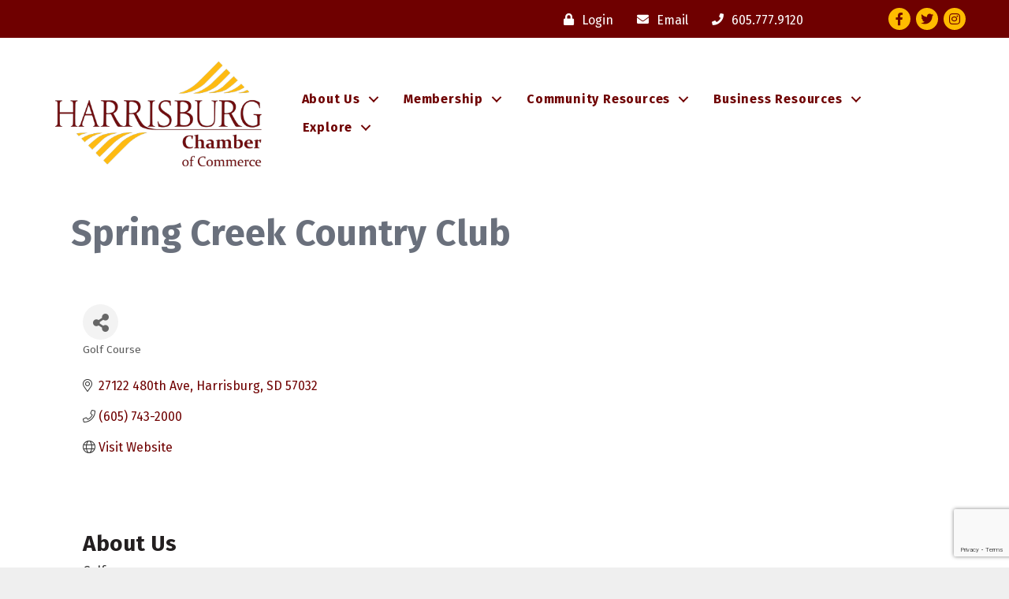

--- FILE ---
content_type: text/html; charset=utf-8
request_url: https://www.google.com/recaptcha/enterprise/anchor?ar=1&k=6LfI_T8rAAAAAMkWHrLP_GfSf3tLy9tKa839wcWa&co=aHR0cHM6Ly9idXNpbmVzcy5oYXJyaXNidXJnc2RjaGFtYmVyLmNvbTo0NDM.&hl=en&v=PoyoqOPhxBO7pBk68S4YbpHZ&size=invisible&anchor-ms=20000&execute-ms=30000&cb=cgd3xoeheam6
body_size: 48837
content:
<!DOCTYPE HTML><html dir="ltr" lang="en"><head><meta http-equiv="Content-Type" content="text/html; charset=UTF-8">
<meta http-equiv="X-UA-Compatible" content="IE=edge">
<title>reCAPTCHA</title>
<style type="text/css">
/* cyrillic-ext */
@font-face {
  font-family: 'Roboto';
  font-style: normal;
  font-weight: 400;
  font-stretch: 100%;
  src: url(//fonts.gstatic.com/s/roboto/v48/KFO7CnqEu92Fr1ME7kSn66aGLdTylUAMa3GUBHMdazTgWw.woff2) format('woff2');
  unicode-range: U+0460-052F, U+1C80-1C8A, U+20B4, U+2DE0-2DFF, U+A640-A69F, U+FE2E-FE2F;
}
/* cyrillic */
@font-face {
  font-family: 'Roboto';
  font-style: normal;
  font-weight: 400;
  font-stretch: 100%;
  src: url(//fonts.gstatic.com/s/roboto/v48/KFO7CnqEu92Fr1ME7kSn66aGLdTylUAMa3iUBHMdazTgWw.woff2) format('woff2');
  unicode-range: U+0301, U+0400-045F, U+0490-0491, U+04B0-04B1, U+2116;
}
/* greek-ext */
@font-face {
  font-family: 'Roboto';
  font-style: normal;
  font-weight: 400;
  font-stretch: 100%;
  src: url(//fonts.gstatic.com/s/roboto/v48/KFO7CnqEu92Fr1ME7kSn66aGLdTylUAMa3CUBHMdazTgWw.woff2) format('woff2');
  unicode-range: U+1F00-1FFF;
}
/* greek */
@font-face {
  font-family: 'Roboto';
  font-style: normal;
  font-weight: 400;
  font-stretch: 100%;
  src: url(//fonts.gstatic.com/s/roboto/v48/KFO7CnqEu92Fr1ME7kSn66aGLdTylUAMa3-UBHMdazTgWw.woff2) format('woff2');
  unicode-range: U+0370-0377, U+037A-037F, U+0384-038A, U+038C, U+038E-03A1, U+03A3-03FF;
}
/* math */
@font-face {
  font-family: 'Roboto';
  font-style: normal;
  font-weight: 400;
  font-stretch: 100%;
  src: url(//fonts.gstatic.com/s/roboto/v48/KFO7CnqEu92Fr1ME7kSn66aGLdTylUAMawCUBHMdazTgWw.woff2) format('woff2');
  unicode-range: U+0302-0303, U+0305, U+0307-0308, U+0310, U+0312, U+0315, U+031A, U+0326-0327, U+032C, U+032F-0330, U+0332-0333, U+0338, U+033A, U+0346, U+034D, U+0391-03A1, U+03A3-03A9, U+03B1-03C9, U+03D1, U+03D5-03D6, U+03F0-03F1, U+03F4-03F5, U+2016-2017, U+2034-2038, U+203C, U+2040, U+2043, U+2047, U+2050, U+2057, U+205F, U+2070-2071, U+2074-208E, U+2090-209C, U+20D0-20DC, U+20E1, U+20E5-20EF, U+2100-2112, U+2114-2115, U+2117-2121, U+2123-214F, U+2190, U+2192, U+2194-21AE, U+21B0-21E5, U+21F1-21F2, U+21F4-2211, U+2213-2214, U+2216-22FF, U+2308-230B, U+2310, U+2319, U+231C-2321, U+2336-237A, U+237C, U+2395, U+239B-23B7, U+23D0, U+23DC-23E1, U+2474-2475, U+25AF, U+25B3, U+25B7, U+25BD, U+25C1, U+25CA, U+25CC, U+25FB, U+266D-266F, U+27C0-27FF, U+2900-2AFF, U+2B0E-2B11, U+2B30-2B4C, U+2BFE, U+3030, U+FF5B, U+FF5D, U+1D400-1D7FF, U+1EE00-1EEFF;
}
/* symbols */
@font-face {
  font-family: 'Roboto';
  font-style: normal;
  font-weight: 400;
  font-stretch: 100%;
  src: url(//fonts.gstatic.com/s/roboto/v48/KFO7CnqEu92Fr1ME7kSn66aGLdTylUAMaxKUBHMdazTgWw.woff2) format('woff2');
  unicode-range: U+0001-000C, U+000E-001F, U+007F-009F, U+20DD-20E0, U+20E2-20E4, U+2150-218F, U+2190, U+2192, U+2194-2199, U+21AF, U+21E6-21F0, U+21F3, U+2218-2219, U+2299, U+22C4-22C6, U+2300-243F, U+2440-244A, U+2460-24FF, U+25A0-27BF, U+2800-28FF, U+2921-2922, U+2981, U+29BF, U+29EB, U+2B00-2BFF, U+4DC0-4DFF, U+FFF9-FFFB, U+10140-1018E, U+10190-1019C, U+101A0, U+101D0-101FD, U+102E0-102FB, U+10E60-10E7E, U+1D2C0-1D2D3, U+1D2E0-1D37F, U+1F000-1F0FF, U+1F100-1F1AD, U+1F1E6-1F1FF, U+1F30D-1F30F, U+1F315, U+1F31C, U+1F31E, U+1F320-1F32C, U+1F336, U+1F378, U+1F37D, U+1F382, U+1F393-1F39F, U+1F3A7-1F3A8, U+1F3AC-1F3AF, U+1F3C2, U+1F3C4-1F3C6, U+1F3CA-1F3CE, U+1F3D4-1F3E0, U+1F3ED, U+1F3F1-1F3F3, U+1F3F5-1F3F7, U+1F408, U+1F415, U+1F41F, U+1F426, U+1F43F, U+1F441-1F442, U+1F444, U+1F446-1F449, U+1F44C-1F44E, U+1F453, U+1F46A, U+1F47D, U+1F4A3, U+1F4B0, U+1F4B3, U+1F4B9, U+1F4BB, U+1F4BF, U+1F4C8-1F4CB, U+1F4D6, U+1F4DA, U+1F4DF, U+1F4E3-1F4E6, U+1F4EA-1F4ED, U+1F4F7, U+1F4F9-1F4FB, U+1F4FD-1F4FE, U+1F503, U+1F507-1F50B, U+1F50D, U+1F512-1F513, U+1F53E-1F54A, U+1F54F-1F5FA, U+1F610, U+1F650-1F67F, U+1F687, U+1F68D, U+1F691, U+1F694, U+1F698, U+1F6AD, U+1F6B2, U+1F6B9-1F6BA, U+1F6BC, U+1F6C6-1F6CF, U+1F6D3-1F6D7, U+1F6E0-1F6EA, U+1F6F0-1F6F3, U+1F6F7-1F6FC, U+1F700-1F7FF, U+1F800-1F80B, U+1F810-1F847, U+1F850-1F859, U+1F860-1F887, U+1F890-1F8AD, U+1F8B0-1F8BB, U+1F8C0-1F8C1, U+1F900-1F90B, U+1F93B, U+1F946, U+1F984, U+1F996, U+1F9E9, U+1FA00-1FA6F, U+1FA70-1FA7C, U+1FA80-1FA89, U+1FA8F-1FAC6, U+1FACE-1FADC, U+1FADF-1FAE9, U+1FAF0-1FAF8, U+1FB00-1FBFF;
}
/* vietnamese */
@font-face {
  font-family: 'Roboto';
  font-style: normal;
  font-weight: 400;
  font-stretch: 100%;
  src: url(//fonts.gstatic.com/s/roboto/v48/KFO7CnqEu92Fr1ME7kSn66aGLdTylUAMa3OUBHMdazTgWw.woff2) format('woff2');
  unicode-range: U+0102-0103, U+0110-0111, U+0128-0129, U+0168-0169, U+01A0-01A1, U+01AF-01B0, U+0300-0301, U+0303-0304, U+0308-0309, U+0323, U+0329, U+1EA0-1EF9, U+20AB;
}
/* latin-ext */
@font-face {
  font-family: 'Roboto';
  font-style: normal;
  font-weight: 400;
  font-stretch: 100%;
  src: url(//fonts.gstatic.com/s/roboto/v48/KFO7CnqEu92Fr1ME7kSn66aGLdTylUAMa3KUBHMdazTgWw.woff2) format('woff2');
  unicode-range: U+0100-02BA, U+02BD-02C5, U+02C7-02CC, U+02CE-02D7, U+02DD-02FF, U+0304, U+0308, U+0329, U+1D00-1DBF, U+1E00-1E9F, U+1EF2-1EFF, U+2020, U+20A0-20AB, U+20AD-20C0, U+2113, U+2C60-2C7F, U+A720-A7FF;
}
/* latin */
@font-face {
  font-family: 'Roboto';
  font-style: normal;
  font-weight: 400;
  font-stretch: 100%;
  src: url(//fonts.gstatic.com/s/roboto/v48/KFO7CnqEu92Fr1ME7kSn66aGLdTylUAMa3yUBHMdazQ.woff2) format('woff2');
  unicode-range: U+0000-00FF, U+0131, U+0152-0153, U+02BB-02BC, U+02C6, U+02DA, U+02DC, U+0304, U+0308, U+0329, U+2000-206F, U+20AC, U+2122, U+2191, U+2193, U+2212, U+2215, U+FEFF, U+FFFD;
}
/* cyrillic-ext */
@font-face {
  font-family: 'Roboto';
  font-style: normal;
  font-weight: 500;
  font-stretch: 100%;
  src: url(//fonts.gstatic.com/s/roboto/v48/KFO7CnqEu92Fr1ME7kSn66aGLdTylUAMa3GUBHMdazTgWw.woff2) format('woff2');
  unicode-range: U+0460-052F, U+1C80-1C8A, U+20B4, U+2DE0-2DFF, U+A640-A69F, U+FE2E-FE2F;
}
/* cyrillic */
@font-face {
  font-family: 'Roboto';
  font-style: normal;
  font-weight: 500;
  font-stretch: 100%;
  src: url(//fonts.gstatic.com/s/roboto/v48/KFO7CnqEu92Fr1ME7kSn66aGLdTylUAMa3iUBHMdazTgWw.woff2) format('woff2');
  unicode-range: U+0301, U+0400-045F, U+0490-0491, U+04B0-04B1, U+2116;
}
/* greek-ext */
@font-face {
  font-family: 'Roboto';
  font-style: normal;
  font-weight: 500;
  font-stretch: 100%;
  src: url(//fonts.gstatic.com/s/roboto/v48/KFO7CnqEu92Fr1ME7kSn66aGLdTylUAMa3CUBHMdazTgWw.woff2) format('woff2');
  unicode-range: U+1F00-1FFF;
}
/* greek */
@font-face {
  font-family: 'Roboto';
  font-style: normal;
  font-weight: 500;
  font-stretch: 100%;
  src: url(//fonts.gstatic.com/s/roboto/v48/KFO7CnqEu92Fr1ME7kSn66aGLdTylUAMa3-UBHMdazTgWw.woff2) format('woff2');
  unicode-range: U+0370-0377, U+037A-037F, U+0384-038A, U+038C, U+038E-03A1, U+03A3-03FF;
}
/* math */
@font-face {
  font-family: 'Roboto';
  font-style: normal;
  font-weight: 500;
  font-stretch: 100%;
  src: url(//fonts.gstatic.com/s/roboto/v48/KFO7CnqEu92Fr1ME7kSn66aGLdTylUAMawCUBHMdazTgWw.woff2) format('woff2');
  unicode-range: U+0302-0303, U+0305, U+0307-0308, U+0310, U+0312, U+0315, U+031A, U+0326-0327, U+032C, U+032F-0330, U+0332-0333, U+0338, U+033A, U+0346, U+034D, U+0391-03A1, U+03A3-03A9, U+03B1-03C9, U+03D1, U+03D5-03D6, U+03F0-03F1, U+03F4-03F5, U+2016-2017, U+2034-2038, U+203C, U+2040, U+2043, U+2047, U+2050, U+2057, U+205F, U+2070-2071, U+2074-208E, U+2090-209C, U+20D0-20DC, U+20E1, U+20E5-20EF, U+2100-2112, U+2114-2115, U+2117-2121, U+2123-214F, U+2190, U+2192, U+2194-21AE, U+21B0-21E5, U+21F1-21F2, U+21F4-2211, U+2213-2214, U+2216-22FF, U+2308-230B, U+2310, U+2319, U+231C-2321, U+2336-237A, U+237C, U+2395, U+239B-23B7, U+23D0, U+23DC-23E1, U+2474-2475, U+25AF, U+25B3, U+25B7, U+25BD, U+25C1, U+25CA, U+25CC, U+25FB, U+266D-266F, U+27C0-27FF, U+2900-2AFF, U+2B0E-2B11, U+2B30-2B4C, U+2BFE, U+3030, U+FF5B, U+FF5D, U+1D400-1D7FF, U+1EE00-1EEFF;
}
/* symbols */
@font-face {
  font-family: 'Roboto';
  font-style: normal;
  font-weight: 500;
  font-stretch: 100%;
  src: url(//fonts.gstatic.com/s/roboto/v48/KFO7CnqEu92Fr1ME7kSn66aGLdTylUAMaxKUBHMdazTgWw.woff2) format('woff2');
  unicode-range: U+0001-000C, U+000E-001F, U+007F-009F, U+20DD-20E0, U+20E2-20E4, U+2150-218F, U+2190, U+2192, U+2194-2199, U+21AF, U+21E6-21F0, U+21F3, U+2218-2219, U+2299, U+22C4-22C6, U+2300-243F, U+2440-244A, U+2460-24FF, U+25A0-27BF, U+2800-28FF, U+2921-2922, U+2981, U+29BF, U+29EB, U+2B00-2BFF, U+4DC0-4DFF, U+FFF9-FFFB, U+10140-1018E, U+10190-1019C, U+101A0, U+101D0-101FD, U+102E0-102FB, U+10E60-10E7E, U+1D2C0-1D2D3, U+1D2E0-1D37F, U+1F000-1F0FF, U+1F100-1F1AD, U+1F1E6-1F1FF, U+1F30D-1F30F, U+1F315, U+1F31C, U+1F31E, U+1F320-1F32C, U+1F336, U+1F378, U+1F37D, U+1F382, U+1F393-1F39F, U+1F3A7-1F3A8, U+1F3AC-1F3AF, U+1F3C2, U+1F3C4-1F3C6, U+1F3CA-1F3CE, U+1F3D4-1F3E0, U+1F3ED, U+1F3F1-1F3F3, U+1F3F5-1F3F7, U+1F408, U+1F415, U+1F41F, U+1F426, U+1F43F, U+1F441-1F442, U+1F444, U+1F446-1F449, U+1F44C-1F44E, U+1F453, U+1F46A, U+1F47D, U+1F4A3, U+1F4B0, U+1F4B3, U+1F4B9, U+1F4BB, U+1F4BF, U+1F4C8-1F4CB, U+1F4D6, U+1F4DA, U+1F4DF, U+1F4E3-1F4E6, U+1F4EA-1F4ED, U+1F4F7, U+1F4F9-1F4FB, U+1F4FD-1F4FE, U+1F503, U+1F507-1F50B, U+1F50D, U+1F512-1F513, U+1F53E-1F54A, U+1F54F-1F5FA, U+1F610, U+1F650-1F67F, U+1F687, U+1F68D, U+1F691, U+1F694, U+1F698, U+1F6AD, U+1F6B2, U+1F6B9-1F6BA, U+1F6BC, U+1F6C6-1F6CF, U+1F6D3-1F6D7, U+1F6E0-1F6EA, U+1F6F0-1F6F3, U+1F6F7-1F6FC, U+1F700-1F7FF, U+1F800-1F80B, U+1F810-1F847, U+1F850-1F859, U+1F860-1F887, U+1F890-1F8AD, U+1F8B0-1F8BB, U+1F8C0-1F8C1, U+1F900-1F90B, U+1F93B, U+1F946, U+1F984, U+1F996, U+1F9E9, U+1FA00-1FA6F, U+1FA70-1FA7C, U+1FA80-1FA89, U+1FA8F-1FAC6, U+1FACE-1FADC, U+1FADF-1FAE9, U+1FAF0-1FAF8, U+1FB00-1FBFF;
}
/* vietnamese */
@font-face {
  font-family: 'Roboto';
  font-style: normal;
  font-weight: 500;
  font-stretch: 100%;
  src: url(//fonts.gstatic.com/s/roboto/v48/KFO7CnqEu92Fr1ME7kSn66aGLdTylUAMa3OUBHMdazTgWw.woff2) format('woff2');
  unicode-range: U+0102-0103, U+0110-0111, U+0128-0129, U+0168-0169, U+01A0-01A1, U+01AF-01B0, U+0300-0301, U+0303-0304, U+0308-0309, U+0323, U+0329, U+1EA0-1EF9, U+20AB;
}
/* latin-ext */
@font-face {
  font-family: 'Roboto';
  font-style: normal;
  font-weight: 500;
  font-stretch: 100%;
  src: url(//fonts.gstatic.com/s/roboto/v48/KFO7CnqEu92Fr1ME7kSn66aGLdTylUAMa3KUBHMdazTgWw.woff2) format('woff2');
  unicode-range: U+0100-02BA, U+02BD-02C5, U+02C7-02CC, U+02CE-02D7, U+02DD-02FF, U+0304, U+0308, U+0329, U+1D00-1DBF, U+1E00-1E9F, U+1EF2-1EFF, U+2020, U+20A0-20AB, U+20AD-20C0, U+2113, U+2C60-2C7F, U+A720-A7FF;
}
/* latin */
@font-face {
  font-family: 'Roboto';
  font-style: normal;
  font-weight: 500;
  font-stretch: 100%;
  src: url(//fonts.gstatic.com/s/roboto/v48/KFO7CnqEu92Fr1ME7kSn66aGLdTylUAMa3yUBHMdazQ.woff2) format('woff2');
  unicode-range: U+0000-00FF, U+0131, U+0152-0153, U+02BB-02BC, U+02C6, U+02DA, U+02DC, U+0304, U+0308, U+0329, U+2000-206F, U+20AC, U+2122, U+2191, U+2193, U+2212, U+2215, U+FEFF, U+FFFD;
}
/* cyrillic-ext */
@font-face {
  font-family: 'Roboto';
  font-style: normal;
  font-weight: 900;
  font-stretch: 100%;
  src: url(//fonts.gstatic.com/s/roboto/v48/KFO7CnqEu92Fr1ME7kSn66aGLdTylUAMa3GUBHMdazTgWw.woff2) format('woff2');
  unicode-range: U+0460-052F, U+1C80-1C8A, U+20B4, U+2DE0-2DFF, U+A640-A69F, U+FE2E-FE2F;
}
/* cyrillic */
@font-face {
  font-family: 'Roboto';
  font-style: normal;
  font-weight: 900;
  font-stretch: 100%;
  src: url(//fonts.gstatic.com/s/roboto/v48/KFO7CnqEu92Fr1ME7kSn66aGLdTylUAMa3iUBHMdazTgWw.woff2) format('woff2');
  unicode-range: U+0301, U+0400-045F, U+0490-0491, U+04B0-04B1, U+2116;
}
/* greek-ext */
@font-face {
  font-family: 'Roboto';
  font-style: normal;
  font-weight: 900;
  font-stretch: 100%;
  src: url(//fonts.gstatic.com/s/roboto/v48/KFO7CnqEu92Fr1ME7kSn66aGLdTylUAMa3CUBHMdazTgWw.woff2) format('woff2');
  unicode-range: U+1F00-1FFF;
}
/* greek */
@font-face {
  font-family: 'Roboto';
  font-style: normal;
  font-weight: 900;
  font-stretch: 100%;
  src: url(//fonts.gstatic.com/s/roboto/v48/KFO7CnqEu92Fr1ME7kSn66aGLdTylUAMa3-UBHMdazTgWw.woff2) format('woff2');
  unicode-range: U+0370-0377, U+037A-037F, U+0384-038A, U+038C, U+038E-03A1, U+03A3-03FF;
}
/* math */
@font-face {
  font-family: 'Roboto';
  font-style: normal;
  font-weight: 900;
  font-stretch: 100%;
  src: url(//fonts.gstatic.com/s/roboto/v48/KFO7CnqEu92Fr1ME7kSn66aGLdTylUAMawCUBHMdazTgWw.woff2) format('woff2');
  unicode-range: U+0302-0303, U+0305, U+0307-0308, U+0310, U+0312, U+0315, U+031A, U+0326-0327, U+032C, U+032F-0330, U+0332-0333, U+0338, U+033A, U+0346, U+034D, U+0391-03A1, U+03A3-03A9, U+03B1-03C9, U+03D1, U+03D5-03D6, U+03F0-03F1, U+03F4-03F5, U+2016-2017, U+2034-2038, U+203C, U+2040, U+2043, U+2047, U+2050, U+2057, U+205F, U+2070-2071, U+2074-208E, U+2090-209C, U+20D0-20DC, U+20E1, U+20E5-20EF, U+2100-2112, U+2114-2115, U+2117-2121, U+2123-214F, U+2190, U+2192, U+2194-21AE, U+21B0-21E5, U+21F1-21F2, U+21F4-2211, U+2213-2214, U+2216-22FF, U+2308-230B, U+2310, U+2319, U+231C-2321, U+2336-237A, U+237C, U+2395, U+239B-23B7, U+23D0, U+23DC-23E1, U+2474-2475, U+25AF, U+25B3, U+25B7, U+25BD, U+25C1, U+25CA, U+25CC, U+25FB, U+266D-266F, U+27C0-27FF, U+2900-2AFF, U+2B0E-2B11, U+2B30-2B4C, U+2BFE, U+3030, U+FF5B, U+FF5D, U+1D400-1D7FF, U+1EE00-1EEFF;
}
/* symbols */
@font-face {
  font-family: 'Roboto';
  font-style: normal;
  font-weight: 900;
  font-stretch: 100%;
  src: url(//fonts.gstatic.com/s/roboto/v48/KFO7CnqEu92Fr1ME7kSn66aGLdTylUAMaxKUBHMdazTgWw.woff2) format('woff2');
  unicode-range: U+0001-000C, U+000E-001F, U+007F-009F, U+20DD-20E0, U+20E2-20E4, U+2150-218F, U+2190, U+2192, U+2194-2199, U+21AF, U+21E6-21F0, U+21F3, U+2218-2219, U+2299, U+22C4-22C6, U+2300-243F, U+2440-244A, U+2460-24FF, U+25A0-27BF, U+2800-28FF, U+2921-2922, U+2981, U+29BF, U+29EB, U+2B00-2BFF, U+4DC0-4DFF, U+FFF9-FFFB, U+10140-1018E, U+10190-1019C, U+101A0, U+101D0-101FD, U+102E0-102FB, U+10E60-10E7E, U+1D2C0-1D2D3, U+1D2E0-1D37F, U+1F000-1F0FF, U+1F100-1F1AD, U+1F1E6-1F1FF, U+1F30D-1F30F, U+1F315, U+1F31C, U+1F31E, U+1F320-1F32C, U+1F336, U+1F378, U+1F37D, U+1F382, U+1F393-1F39F, U+1F3A7-1F3A8, U+1F3AC-1F3AF, U+1F3C2, U+1F3C4-1F3C6, U+1F3CA-1F3CE, U+1F3D4-1F3E0, U+1F3ED, U+1F3F1-1F3F3, U+1F3F5-1F3F7, U+1F408, U+1F415, U+1F41F, U+1F426, U+1F43F, U+1F441-1F442, U+1F444, U+1F446-1F449, U+1F44C-1F44E, U+1F453, U+1F46A, U+1F47D, U+1F4A3, U+1F4B0, U+1F4B3, U+1F4B9, U+1F4BB, U+1F4BF, U+1F4C8-1F4CB, U+1F4D6, U+1F4DA, U+1F4DF, U+1F4E3-1F4E6, U+1F4EA-1F4ED, U+1F4F7, U+1F4F9-1F4FB, U+1F4FD-1F4FE, U+1F503, U+1F507-1F50B, U+1F50D, U+1F512-1F513, U+1F53E-1F54A, U+1F54F-1F5FA, U+1F610, U+1F650-1F67F, U+1F687, U+1F68D, U+1F691, U+1F694, U+1F698, U+1F6AD, U+1F6B2, U+1F6B9-1F6BA, U+1F6BC, U+1F6C6-1F6CF, U+1F6D3-1F6D7, U+1F6E0-1F6EA, U+1F6F0-1F6F3, U+1F6F7-1F6FC, U+1F700-1F7FF, U+1F800-1F80B, U+1F810-1F847, U+1F850-1F859, U+1F860-1F887, U+1F890-1F8AD, U+1F8B0-1F8BB, U+1F8C0-1F8C1, U+1F900-1F90B, U+1F93B, U+1F946, U+1F984, U+1F996, U+1F9E9, U+1FA00-1FA6F, U+1FA70-1FA7C, U+1FA80-1FA89, U+1FA8F-1FAC6, U+1FACE-1FADC, U+1FADF-1FAE9, U+1FAF0-1FAF8, U+1FB00-1FBFF;
}
/* vietnamese */
@font-face {
  font-family: 'Roboto';
  font-style: normal;
  font-weight: 900;
  font-stretch: 100%;
  src: url(//fonts.gstatic.com/s/roboto/v48/KFO7CnqEu92Fr1ME7kSn66aGLdTylUAMa3OUBHMdazTgWw.woff2) format('woff2');
  unicode-range: U+0102-0103, U+0110-0111, U+0128-0129, U+0168-0169, U+01A0-01A1, U+01AF-01B0, U+0300-0301, U+0303-0304, U+0308-0309, U+0323, U+0329, U+1EA0-1EF9, U+20AB;
}
/* latin-ext */
@font-face {
  font-family: 'Roboto';
  font-style: normal;
  font-weight: 900;
  font-stretch: 100%;
  src: url(//fonts.gstatic.com/s/roboto/v48/KFO7CnqEu92Fr1ME7kSn66aGLdTylUAMa3KUBHMdazTgWw.woff2) format('woff2');
  unicode-range: U+0100-02BA, U+02BD-02C5, U+02C7-02CC, U+02CE-02D7, U+02DD-02FF, U+0304, U+0308, U+0329, U+1D00-1DBF, U+1E00-1E9F, U+1EF2-1EFF, U+2020, U+20A0-20AB, U+20AD-20C0, U+2113, U+2C60-2C7F, U+A720-A7FF;
}
/* latin */
@font-face {
  font-family: 'Roboto';
  font-style: normal;
  font-weight: 900;
  font-stretch: 100%;
  src: url(//fonts.gstatic.com/s/roboto/v48/KFO7CnqEu92Fr1ME7kSn66aGLdTylUAMa3yUBHMdazQ.woff2) format('woff2');
  unicode-range: U+0000-00FF, U+0131, U+0152-0153, U+02BB-02BC, U+02C6, U+02DA, U+02DC, U+0304, U+0308, U+0329, U+2000-206F, U+20AC, U+2122, U+2191, U+2193, U+2212, U+2215, U+FEFF, U+FFFD;
}

</style>
<link rel="stylesheet" type="text/css" href="https://www.gstatic.com/recaptcha/releases/PoyoqOPhxBO7pBk68S4YbpHZ/styles__ltr.css">
<script nonce="Oaskp62x-Mf761pPsJVeSg" type="text/javascript">window['__recaptcha_api'] = 'https://www.google.com/recaptcha/enterprise/';</script>
<script type="text/javascript" src="https://www.gstatic.com/recaptcha/releases/PoyoqOPhxBO7pBk68S4YbpHZ/recaptcha__en.js" nonce="Oaskp62x-Mf761pPsJVeSg">
      
    </script></head>
<body><div id="rc-anchor-alert" class="rc-anchor-alert"></div>
<input type="hidden" id="recaptcha-token" value="[base64]">
<script type="text/javascript" nonce="Oaskp62x-Mf761pPsJVeSg">
      recaptcha.anchor.Main.init("[\x22ainput\x22,[\x22bgdata\x22,\x22\x22,\[base64]/[base64]/[base64]/bmV3IHJbeF0oY1swXSk6RT09Mj9uZXcgclt4XShjWzBdLGNbMV0pOkU9PTM/bmV3IHJbeF0oY1swXSxjWzFdLGNbMl0pOkU9PTQ/[base64]/[base64]/[base64]/[base64]/[base64]/[base64]/[base64]/[base64]\x22,\[base64]\\u003d\\u003d\x22,\x22NcKUUcK4JcKfwopJworCgjgFwqBPw47DlBx+wrzCvkY3wrrDol9qFsOfwpNqw6HDnmvCtl8fwp7CmcO/[base64]/[base64]/[base64]/Di8O/[base64]/DlxYHw6jCiw0vd1dDwoFGDMO9OsKDw7bCklDCk3TCu8KfRsKiGztQUBIHw4vDvcKVw6TCiV1OfA/CjDMON8OqSzd0eTPDp2jDqQskwpMUw5EHd8K1wpVFw6gywp9ITMOJa389IAfClUPCrCRtfx0pGQPDk8KCw6EDwp/DosOmw61cwpHCr8KZKAlTwpnCuU7CuGpAbMO/[base64]/wq53OmfDisK0wpfDqGDCksOXfcKPw6HDhMO1CcK5IsOcZBzDicKHGl/DscKXPsOjcGvChcOyQ8OTw5ZzG8Kzw5PCpjdMwoEMVgNNwrXDhlvDv8O/w6jDvsKBGSpww7nDnMOfwojCunXCkhd2wp5fcsOJQsO8wpLCj8KvwprCk1nCkcK9QsKYAMOVwrvDpFgZaUpdBsKAaMKoXsKkwq/CvsKOw6oMw60zw57CtRRcwrfDkWXClibDgRjDpXwDw5DCncK/YMKWw5p0LTx4w4bCkMO2cA7DmTAWwoYiw5ciNMOAYREeZ8KIaWrDlAomwrsRwqXCu8OxTcKGZcOjw7pSwqjCpsKzZ8O1cMKIEMO6PGYXw4HCp8K4Ol/Do2DDo8KdeWgCbGkrAxvCoMOuOcOCwoRLEcK7w5kcGH7CjxLCrnDCpE/[base64]/Cm8K7FlbDgljDksOywqjCuMKDfsKGw4nCoizCnMKrw493wrcSPzbDkRkVwrVTwoVgC2RIwpbCusKHNcO4eHrDlGstwq3DkMOtw7fDinhrw63DvMKoWsK9UhpxezHDmVU0QcKVwqXDkm48GldWYy/CrVrDuE8HwoIMEXDCmADDiUd3GsO4w5HCsWHDvsOAaUlsw45PRklfw4jDm8OEw6ALwqArw5ZpwpvDngQ+Z1bCoWsvQ8KCMcKFwpPDmD/CgwjCrQwxcMKDwodPJBbCuMO9wpbCqAbCmcO0w4nDv3pfKw7DozHCgsKCwqxyw6LCj39DwqPDjHMLw77DgkQ2O8KyVcKFC8K8wqp5w5zDksO0Y1nDpxnDtzDCuX/Dn2nDsl3Clj/CmcKqGMKhGMKUMsKRcmDCuUdJwojCpGIJEmMXcwTDr3/DtSzCq8K9EllRwrp0wpFGw5nDpcO5Q0AXw5LCusK4wrvDgsOPwrPDncKlZFDCh2IWI8K/wq7DhmggwptZbkvCqB5ow7nCs8KXZAzCh8KVZsOaw7/DrBYKb8O3wr/[base64]/w4sEWiMDw4fDpUVqLgfCjFYhH8KZw4Mdwq3CgwpZworDjgjDr8OywrrDoMOlw5PCk8OxwqRPX8K5AzLCtcOANcOzeMKkwpYJw5fCmlonwqbDp1lbw63DqUtYUA3DkEnCi8KpwozDjsOzwp9uDCwUw4XCvMKnaMK/w4Zcwp/CnsOew6PCt8KDEcO6w4bCvhojwpMkegMyw4IuBsOxfQ4Ow7sXw7/DrVUzw5zDmsOXCRB9QT/DsHbCj8Opw7HDjMKrwoJUXlFUw5TCowDDhcORBEdkwr7CssKNw5EnHlsQw67Dp1nCkMKQwooMbcK0XsOcwo/DoWzCrMOswoRQwow0C8Oxw5o8EMKQwovCqcKXw5DClkTCh8OBwrdkw70XwqNNdsOrw6hYwovCtTd+OWDDsMOow5gkZSAcw5rDgBnCm8Kmw5Epw7/DqT3DqwF9TXfDsn/DhUgkGWvDlHfCsMKcwrvCg8KLw4AJf8O4HcOLwpbDlDrCuw3ChTTDiEXCuUnCscOIwqBGw4hdwrdpRgbDkcOEwqfDp8O5w73CnF/CnsKtw4MWZgoowrd6w4MVQVvCr8Ozw5l3w4x8N0vDm8KlYsOgSlx7w7NmGV3CtsK7wqnDmMOgf3PCnyfCpsOfesKBfMKZw4zCmsKzJkJNwp/[base64]/DucKQwr5QHcKXe2A7wqDCgcKlCsKcYF42b8Oiw4hJUcKWf8Kjw4UhBR9HT8OVH8OKwpBEMMOZT8O1w6x4w4DDhhjDlMO0w5DCk1DDj8OzA23ChcKjHsKIIsO4wpDDrxVxIMK/w57ChsOcO8Oyw7wTw4HClEx8w6sZbcKZwq/CksO2W8OgRHvChn4cazRZTj/CoCPCicKrRgotwqDDiFhswrjDo8Kmw4bCpcK3KFXCvALDgSXDnU5qFsO3KhYhwoLCtsOWScKGKH8jFMKBwr0cwpnDg8OuUcKoa2LDsgrCh8K2c8O3D8K/woEPw7LCuiMkbMK/w4c7wqVUwqRxw50Pw7QwwpvDhcKJX2zCllMjFgfCogvDgz00Rj89woMxw7PDn8OmwqMMV8KzMFFtPsOJNMKGVMK7wo8zwrx/fMO1BW1vw4LCl8Olw5vDki5IR03CvgM9CsODa0/[base64]/wozCs8KdFj4wwpDDlj92fXLChMKyD8KmI8KuwrxzHMK7PcOPwroLKg1aHx0hwovDrHvCoH0MF8O3SW/[base64]/Dv8O0w6PDu2ttwprDv8OfAlZEwqzClsKveMKJwqBXWU5Zw5MOwo7DkWkqw5XCmCF1ejvDqQ/CvibDncKpDMOpw50cJjzClz/DjwLCoDnDhV0iwpBrw71Nw6XCkRvDiBfDqcO/WVjCp1nDmsK8KcKjEiVcSGbDq2dtwqnCnMK2wrnClsOOw6TCtiHCuErCkXbDgz3Cl8KVUcKSwo4gwpFndlIrwqDClGl9w40EP3I4w6dEA8K6MgvCkF5TwrspZ8K/[base64]/[base64]/ClEh+w77Ch8Kxw5VnGTIsEMOpFnTDqsOkwrrDiCJwRMOLTTnDn3Nfwr/CrMKadTvDgVtzw7fCvyPCsQFMIGfCsjYjMQ0vKMKRwq/[base64]/LkJ2w7LCusKww5Z1wrTDs8KoaTvDuMKJNlrCn2MCw7ouesKlJkNkw4R9wo4YwqrCrjnCp1B7w77Dg8KLw54ZYsKaw47DkMODwrXCpFLCvSoKSzfClsK7fgsOw6ZdwrcEwq7Dgk0ZZcK1E3xCbGPCjcKmwpbDmF1Rwo0OJUhyCCY8w6tONhoAw5puw4o/fwRhwrXDn8Kjw7DCtsOHwoVxNcOXwp/CgMKFFiTDth3CqMONAsOsWMOJw6/DrcKIUB5RTnnClkgCNMO9M8KySWQDQkpNwrxcwp7DlMKeWRlsF8K1wrrDrsO8BMOCw4HDjMKDEm7DmGdZwpUBIwkxw54vw6PCvMK4KcOgeh8FU8OBwo4UbXZXe17CksO2wosMwpTCkSfDgRYrUndnwqVFwq/DtMOdwqozwpHDrQ/CoMOgdMOZw5/[base64]/DmAfCh8Odwpd4w4DDm3PDiD4Xw7J1NcK6V8K1fFDDpsKCwpgLOcKldQ9hfMOFw4l3w5nCqAfDnsO+w655GRQSwpwzRGxQw4dofMO5fkjDgcKxSV3CkMKPJsKIPRXCmDfCpcOiw53CksKUAyhDw41ewqVOI1sAHsOhDcOOwoPDgcO+OW/[base64]/Dk8OVYsKPHFrDtMK3TMOuQ8KMw4PDhMKXBBF7KcOXw47CjH7CinQPwpwwb8OmwoLCtsOlDg0DK8O+w6fDtiwjUsKywrrCqFPDqsOBw5t/YGMfwr7Dk2nCl8OMw7wEwrPDu8K9wpHDr0ZfdEnCncKNG8KhwpbCtsKEwoQ4w4zCo8KBMW/DlcKmRR7Cv8K9LzPCoS/CqMO0WQ7CkRfDgsOfw4NaM8OHbMKNM8KGBQfDsMO2dcOmB8KwX8OkwrXDm8KIBR5xw6fDjMKZGXjDtcOjOcKSfsOtwpRZw5hnfcKIw6XDk8OCWMKpNTPClmnCuMONwoVVwopyw70vwpzCh1/DrXLCkDPCqSzDrMOrUcOawpnCr8K1wrvDsMKAwq3DmG41dsO9aUDDmDgbw6DDrltvw7NOF3bCn0jCr3DCi8OTJ8OZC8OcAMKgawF/H3Muwr9NO8K1w57Cj3sAw5s+w4zDssOWRsKFw5Zvw53Dtj/[base64]/DtsKow69ZMFbDnzhtTxlVUB05FcOgwrjCm8OsSsOBZ2EfMG/Co8ODe8ORMcOfwpwDB8KvwrJFQ8O9wqk2Cl1SbHYDUV86S8KgKFbCqxzCljoJwqZxwprCicO/Omcfw7t0bcKXwo7CrcODw6TDkcOpw7fDj8O+C8OzwqIVwoLCqUTDjsK3bcOYAMOiUR/DkUR/[base64]/ClsOqw6Afw6/DiVFhEDt7wq7Dgk3CrSZ6PEgjDcOMcMKeb2nDi8OgPGklYh/[base64]/wr17YDTCmH/DuS/[base64]/SlUUwow7d8KELEgswpnCl1gMEhvCusONfcOVwpAcw6/DnMK3KMOtw6DDhcOJPx/Dp8ORPcOmw7jCrUEXwrFpw7LDvsOuOwlWw5jCviM0w5HCnUjCrmw8FkDCoMKPw5DCkAhUwpLDtsKLLG9pw4fDhwwbwpnCkVQYw7/Ct8KSQcOEw5Jqw7kyR8O5HEvDqsK/RcOfOR/Dp0AVP2xVZw3DkEdGW1TCs8ONXXAvw7B5wpUzAmkeFMOJwo7ChkrDgsKiTj7DvMO1CllLwo0Twog3SMOtXsKiwqwDwrzDqsK+w5w/w7tBwp8/RirDhzbDpcKRGm4qwqPCkArDn8KbwoI6c8O8w4rCjiIgcsOFCW/ChMOnVsO4w4Ysw5Vnw6FJwp4hAcO5HHw9wpY3w6HCuMOTF3xpw7XDozVcE8Kuw53CgsO2w5gtZVLCrMKRSMOOPTrCkivDlmfCtMKSCS/[base64]/Co8OWwpzDmjPCv23ClMOmwoDDlMKoacOhwr4yAVgEU0PCo3LCmW5yw6PDpMKRWycePMOgwo7DvG3DqTVwwpzDqmlhXsKaGnPDh33DjcKvN8OleAfDj8K8KsK/FcO/woPDsSQvWhvDq1lqwpBvwofCsMKvZsKfSsKLH8OKwq/Dj8O1wpYlw6UXw6jDjFbCvyATdmVtw6krw7nCsA0lZmIqTwRkwq89dHtVBMO1wqbCqxvCug8jLMOkw4xaw5gJwqfDu8OtwqAcNW7Dj8K1FV7CiEELwrZ1wq/CgcO7UMK/w7NSwqfCrl19X8Ozw5rDrl3DpDLDm8K2w5hlwoxoC3FMwqjDqMK7w57Crxx3w7LDgcK+woF/dEZDwovDpyjCniJmw6bDlRnDsjpFw6nDugDCjFESw4/Cpy3Dv8OQMcOvdsKrwqfCqDfCpMOOAMO2EHZBwpjDmkLCocKSwpPDtsKCX8ONwqPCpVVqEsK7w6XDsMKaF8O1w5fCrsOJMcKtwrVww7B4MWsJA8KKHsOowrBdwroQwphNdHB/DmLDoSHDk8K3wqQrw64rwq7Conx5DE/[base64]/ClMKnwpZxw7/[base64]/[base64]/DiHrDgsKzInM2UlMqw6sXP3Ziw5MOIcOvGl5bVjDCrcK7w6LDhsKcwo5Ew41Qwq1Vfm7Di1nDtMKpVCFtwqoMWMOgWsK4wrA1QMK7wolqw7NiAksYwqstw50WWMOHI0HCszHDiA1Lw73DjsKEwpzCgsKvwpLDuS/Cjk7DicKoW8KVw77CuMKCK8Kww7XCslJ7wq8ODMKPw5U+wqJswo/CocKQMMKxwrc7wr8tfQHCtsOfwqPDljogwp7DisK1FsO0wo89wonDuizDs8Kzw7/CscKVNi/Clw3DvsOCw45gwoXDh8Knwp5uw54LAmbCukzCk0DDoMOrOsKtw493OxTDjsOtwpJOPDfDtsKEw4PDsCrCgMOrw7TDqcOxUmpaeMKUKQ7Cl8Oiw5o+N8K5w75FwqwAw5bDqsOGHUfCkcKdago3XMKHw4BsZk9BH0DChX3CgHIWwqZXwrp/PRpCVMOzwqZQLwHCtxPDk1Yaw6NqfQvDjsKzOU7DusKZbXTDrMKhwolTUEcORkE8DwbCqsOSw4zCgFnCisKOQMOvwrIawqp1dsOdw5pqw4/CtcKHBcKcw6V9wrAcacKrY8Ohw74AFsKGD8OuwohJwpkoV2tGfFU4W8KlwqHDsH/CgFIwUmXDlMKnwrrDt8OxwrzDt8OIL2cBw6QgIcO8PkLDn8Kzw6pgw6fCkcOEIMOOwrPCqlRPwqPCkcO+w79kBxRnwqTDv8K9YzxhG1rDjcONwozDlAV/MsKTw6DDjMOOwo3ChsKpGT3Ds1rDkMOcN8Oyw7o/ckolTz7DpURnwrLDlG9NT8OjwojCtMOxXj88wogNwqnDgAnDhUE8wpcwYMOIMRF5w6zDqVDClRZjfGLChkhQVMKyHsOywrDDv1c5wol2TcOlw5fDgcKTL8Kuw7zDtsO8w7BZw50PUsOuwo/DgsKaXSlkYMOzQMONPsK5wppoQ21Pwqdhw4wMIHsxDyrCqV1vNMOYcio0IGYpw5YEPcKcw4DCkcOLDxkJwox/JMK7P8KAwr8/NEzCn2kvYMK7YBbDlMORF8OvwpF8JMKmw6HDoz1aw58uw6N8QMKlESrDmcOvN8KiwofDs8OiwroYeGXClHXDmGgtwoQIwqHCksKMaHjDocOHGUzDksO3TsKjRw/CuytBwoBowp7CojwuNMKSHhgswpcpMcKBwrXDoljCiE7DkBjCisOqwrXDqcKGH8O5QEJGw7B8ewhHbcOkfHfCrcKeBMKPw7IDFQXDrj5hZ3rDgMKAw4ooT8K7ZwR7w4gawrIiwq9Iw7zCvVHDv8O/eiM6UsKDSsOmWcOAbnFZwr7DlF8Bw4olQCHCucOcwpYIc3B3w5gGwoLCusKoPcOXASEodUzCnMKcQMOGbMOGLUEFGX3CscK1VcKyw4HDkTPCiExee3/DlRMQaWIRwpLDiyXDozfDlXfCvMK5wpvDusOiNcO+A8OYw5VyY1IdXsKIwo/DvMKvFcK5cFRqA8O5w41rw4rCtlp8wojDl8OUwpopw6h4w4nCuHXDm3jDsh/CiMKzR8KYdE5OwpfDuCbDsw91U2/CjD7CicOxwqTDscOzX2cmwqzCg8KsK2/CuMOnw7t7w6BMd8KBF8OPdMK0wqB4ecOWw4osw5HDrk13JhJ2UsK8wp5JbcOSASJ/Lnh+D8KNVcKkw7Ivw587w5BwX8K4a8OTKcOcCEfDojcaw7t4w5XDq8KgExRVcMK6wq4yMHbDqWnClHjDuyNbDS7Cs3g6ZMK/EcKBaHnCv8OowqTCskbDk8Osw5cgWhRQw5tcw7DCuChpw4XDn34heDrDsMKrIiVIw7RwwpUew6nCriJ8wqTDkMKIKS4QBih6w5YfwovDkR01RcOcTzo1w4HCp8OLGcO7Z2fCo8O/V8KKwrHDhMOvPBVmU3sXw6TCoTdXwqTCjcO0woLCv8OpBy7DvC11elJDw4vDmcKfcDE5wpzCtMKXeEQcY8KdEj9cw58twqlLE8Oqw4NywpjCvEPCmsO1EcKTEEQQXVk3V8Otw60vRMOkwqEywrQqeEM2wrnDs1dswr/DhWDCrMK1M8KGwrdpTsKEIsO5BcKiwrDDlShpwrfCh8KswocPw6LCisOTw7DDt3bCt8OVw5JrHxjDgsO5bThZUsKfwp5/wqQvBxZ7wpY5w61MDhrDqlA9NMOOSMKoQ8K3w5w8w5wowr3DukpOHmfDnVEyw75TCHtLKMKLwrXDiS0SPFzCmnDCvcOQF8Opw6fDlMOUUDgNNR1QNTvDqXDCr3XDoQYTw7tsw4h+wp9FURodKcKucjhww6tdPgXCp8KQAUPCgsOLeMK1RcO/wrzDocKmw5E2w4gQwrkKU8KxesO/w6XCs8OOw6MCWsKow65xw6bCo8OIOsOAwoNgwo1UVCpkKBEpwqXDtsKyX8K3w4kuwqTDg8KcRcOGw5XCiWbCoCfDphFnwqQAGcOEw7zDkMK0w4PDkDzDuTUvAsO0ehtZw5LDlMKxZcOiw4l5w6A1wpHDvFDDmMOyUcO/bUFgwohDw7g3Tm0ywplgwrzCvig2w496YsOKwrvDo8OJwoo7OMOxElNtw5x2UcO+w4HClDLDqjMfLyVawr4pwpfDm8Kjw5PDi8OPw6LDjcKvWMOywqDDnBgFMMKwQsKkwrVcw7nDrMOuXnDDq8KrFDfCqMOpdMOKDmR5w4jCjCbDhEvDm8Kfw5/DicKhbFJnI8Oyw4xPa3UnwqrDhzoTb8K7wpHCvsKvRhbDu2s+ZTPCoxHDusKowo/CrDPCs8KBw7PDrFzCoGHDn2M2HMOsMk8WJ2/DtBdUKHgtwp/CmcOAU0c1amTCt8OGwo10IyQQBQHCuMObw57Dm8KxworDsw7DmsKUw6/CrXpAwrDDgcOIwpPCiMKkcHHCnMKRwrlhw7ljwonDm8Ogw4dmw6dqFwBICcO3LB7DtDjCpMKfVMOAF8KQw5bCnsOIfcOzw4h4JcKpSB3CiAkNw6AcbMO4YMKiTFk5wrZSIcOwEXfDvsKECQjCg8KyD8O+dl3CgltpOy/CnTzChHxGNMO2Yzp9w7vCilbCgcO1wo5fw6drwpzCmcOcw6RGM2DDiMOTw7LCkmLDi8KwZsKaw7XDlBrCs0jDisOfw6TDvSN/FMKlKC7CjhvDqMOsw5nCvRojcHbCiEfDnsOMJMKUw5rDngrCrCnCmCtNw7LCqMKzckLCmiImQRDDncO7eMO3F1/DjxTDuMKmbcKANsObw67DsHd4w4zDlcOqCjkgw47DnFbDtnJawrpHwrbDmlZ+IBrCpTjCgF4qAVTDriXDon/Cty/DlisJCgZBcFfDmAAKO2M2w5tuQ8OdVnUFXE/DmU1/wpt3BsOwf8OyTytHT8KYw4PCi3xkXsKvfsOtb8Okw4cxw41Fw5bCsSVZwolEwpPDun/CrMOXDn3CpRhBw7fCosOdw7prw5B+w49COsKlwrNrw5XDkW3Du0E3fzNcwpjCrcKmTMOaY8ObSMO9w7TCi1rCq1TCnMKuJEY4X0jDmG5xOMKmFh5WIsKiN8KvZmkkHhUoesKXw5gkw69Yw6XDu8KyHsObwrszw4XDhWVgw6NMf8K9wq5/Rzo9w4kiWMO6w55/EMKSw7/Dn8OPw6QNwoM3woQrYW5HPcO9wqtgBMK9wpHDusKfw550CMKaLTEjwow7TsKZw7bDvy8vw43Dl2MXw505wpXDt8O2wpDCq8Kvw6PDrFVgwpvCkBh2d3/Dh8O3w7w+Nx5/CWjDlhjCtnFXwrBWwoDDkmMDwpLCgjPDmEfDlcKnairCplXDoQ5mKzTCrMKxaF9Kw6TDj1PDhAjDmVBow5rDtsOUwoTDtglTw5oATMOQL8OFw4/CpMOtecOia8OHwpDCrsKVLsOlLcOgXMOuwonCpMKTw5wQwq/Cpzgbw4I4wrkGw4oowojDpjzDkgbDkMOgw6/CnUU3wo7Cu8O1ZGE8woDDtWPDlCHDs0rCr2VowqBVw4Ylw65yNxp7Rnp4ccKtJsO/wotVwp7CtX9+CDQhw5vClMOxNMOBfREFwqjCrMKCw5zDmcO7wrQpw6HCjsOiJsK8w4PDtsOucRcJw4XCiU7DgjzCoFfCsDTCtXnCqSMdeUlDwoxLwrLDkEp5wq/DuMKrwoPDu8OYw6QEwpoMR8O8wrZldFYFw7shI8OtwpE/w54ODyMRw4wjJi7CtsOpJz1two7DsArDnsKPwpLCqsKfwqPDi8OkNcKEQ8KLwp1+MhVnDSPCt8K1bcOUZ8KHNMKpw7XDtiTCgwPDoHhdcHZUHcKqeCrCrCrDpFjDncO9BcOnMsO/[base64]/CrzzCpH8ObFkQXMOpw7xNEMONw6/CqcKlw6khQzJJwqHDoQbCtsK9ZnlpHEfCgC/[base64]/Co0nDl0jChgPDtcKcw4Frw6XDr8KKSR3CoHbDlAJHDVrDh8ORwq/CpcO1F8KFw7wYwpnDhGAmw7vCpXV/T8KUw6DCisKDMsKiwrAIwprDuMOBTsK1wqPCggLDhMO0P2IdAylCwpnCsEXCjMK+wo19w4LCkMKBwovCuMK2w5IkHTxvwqwGwq97IwkJT8KABnrCvxF9esOcwoIXw4ZZwqvCmwPDtMKaHl/Cm8Knw6R7wrUUIsKrwqzCu3kuLsKOwqZtVFXCkhNew4fDsR7DtMKlBMOUEsOfAcKdw6AewrLDpsOeNsOwwpzCucOSVWYswoMmwqDCmcOcSsO3wq5owprDgsORwoYjQHzCq8KEZMORNcO+dj9Ow7h2K18QwpzDosKPwrhNR8KgOcO0JMKdwr7DpinCiD1lw7/[base64]/[base64]/IsOrwoJJw5/CksKmJj5/JMKAJcO+JcK+BgMnOMKlw6LCkgnDmcOiwqhmNcKUE2UZQMOgwpPCmsONbMOyw5weFcOuw70DenzDkE3DiMOdwq5EasKXw4QYOgFZwqIfDcOVG8Ozw6ESYsK4OAIOwpHCq8OYwrpuw6zDvMK6HWjCvm/CqDYMJMKMw7x3wqPCsHUQZ3stG3QmwqUkN0d0D8OTJEsyDHzClMKfBMKgwrrDqsOyw6TDkR0iG8KUwr7DgRFiF8KEw4FANX7ClxpQalxww5nDtMOqw5nDh2LCqh5LOsOFbngEw5/Dtl4+woTDgjLClmBWw43CpgEDIQHCplMzw7rCl2/ClcKnwpU7V8KUwpdnCCTDpSTDvEFYcsKCw74YZsOaKT0XNCFYDCDCgnVCG8O2EMOswqAMKm8zwrM7w5LCnnhaA8OjcMKkdwfDozVsf8ORw4nCkcO/PMOOw6dJw57Dtj86AlcoPcOPJVDCk8K+w5MZF8Olwr0+JCU6wprDkcOGwr/Dv8KqO8KDw6QZd8KowqLDqhbCgMKcMcKYw4Axw4nDhTg/KzvDk8K4GUl0L8KQDCFvJx/DoQvDhcO/w53DtygcISEVbiPDlMOpHMK3XBgewr0qIMOlw5lgEMOkM8OiwrZaAWVZwoPDn8KGamnDs8Kgw79dw6bDncK7w4DDk0fDssOvwoNOHMOjQRjCncOIw4TDqz5lGsKNw7RGwp/DrzkOw43CocKPw6LDmsKlw61Ew5rCssOowqpAJBdgIkVjbyXCixlSG3ciWigowpx3w4ZYVsO1w4URFhXDkMO6GcKQwocew40Pw5jCv8KdNSlRCGLDk1Y2wqbDkkYtw7nDmsOdYMKuKxnDqcOUfgPDumsoXUXDicKZw70UaMOtwp0mw61ww698w4zDvsK/R8OawqQnw5EqSsOgB8Kxw6HDhsKHI2sQw7TCmncdXld4HcO0QWJ9wrPDnAXDgl5ME8KHYsKPfT3ChErDlcOqw6zCgsOvwr4rIl7CtwJ5woY4ZxERWcKDZENOB13CjzV2aWdgYkZzRmgMHz3DlSJWecOyw4BEw4/CgMOxCMOMw58ew6dceknCiMODwrdSGxPCnBRnwpfDgcOcCsOIwqZeJsKtwonDlMOCw6HDuxXCusKaw654MxfDvMOJN8OHAcKcPhNjOEBXB2/DucKUw6vClk3Ct8O2w6YwasONw5UbDMKtTcKbbcO9fQ/DkzzDl8OvDU/[base64]/CugXCj2PDimXDicO4NArDnCEsw7/DshTCosOXGHZyw5bCocOtwrgkw65UFXRvUQpwLcKxw6JAw64Qw4XDvDZIw48Gw644woUdwpbCucKGDcOPK19HBsO2wptfK8O3w53DmcKHwocCK8OBw4dhL0NQfMOBbEvCgsOowrUvw7h7w4XDv8OLJMKOYnnDrcO+wpAAMsOiRQpDG8OXai8XeGtJbMK/QlTCgh3ChyMoKQXCkDMDwq14wotzw4vCsMK3wozCr8KPSMKhHVXDnVDDtDkKKcKBaMK/V2tOwrHDgCReIMKLw59dwpoQwqN7w6kIw7/Dj8OhRMKPX8KhdGhCw7d/w6lowqfDgGQ+REXDvFQ6YUh/wqJ/OABzwrt6bTrDvcOYP1khExdtw4/Cg0xgRMKMw5NQw7LDq8O6PyJJw6nCixxVw4VlRUTDihF0DsO5wotZw6DCicOcCMOiOAvDnF5Awp/Cs8KDaX9dw77Ci2sPwpTCk0TCtcKhwo4MecK5wqBcWcKyLAjDjRZPwocSw4oWwqHCqQnDnMKsA3DDhjTDtAvDljXDnm1awr4wRFjCvmTCin8nE8Khw5jDncKACwjDhEt5w5XDksKjwo9ZMjbDkMKNQcKoDMOEwqhDMDjCsMKhQAHDu8K3J2hACMORw5bCnx/DisKnw7vCogvCtkE4w7fDkMK2dsK6w7vDvsK5w7TCtVzDrwcjPMOQNUjCiWzDtV4EIMKzKzYPw5NtDyhVKsKGwpLCkcOjIsK8w6/DkAcqwpQGw7/[base64]/[base64]/CW/CnCpTwozCm1jCpsOTLnvDi1Jqwo4mKRrClsKdw7Bzw7/[base64]/CmsKhecKTw4fDkMOpw5sYwpBUw5XCiWkow5ZQw6tMZsKTwpbDqcO/EMKSw47CjxvCkcKHwpTCisKXUGjDqcOtwoMZw75kwrUmw5Q3w6HDqHHCt8KXw4TDjMKzw4DCgsObw6stw7rDuRnChi0owoPCtHLCmcOqPlxYegjCo0XDv0FRAVlSwp/CnsKrw7vDp8KBC8OBA2QXw5l/[base64]/[base64]/U8OAw7RHw6c8MAjCkELCr8O8QMKhdwFawq0yf8KdcAfCuy4nH8OlPcOwVcOSasOMw5HCqcOnw4/[base64]/Dg1MWwpdtwq8Ow6tVw6fCvyrCuHDDhzBRw6sNw6U7w5XChMK7woXCnsOyOHPDv8K0ZTQDw4Z7wrNJwrVmw4klNF9bw67CiMOhw6DCj8OOw51nKWopwp5MXg/Cv8O7w7LCm8Kmwr0dw68IXGZGVXR4IWAKw5kRwqbDmsK+wojDuhvDnMKWw4jDs0BOwo1Gw4h2w5bDtiTDuMKJw6XCp8K0w6zCpSACQ8K/TcKAw55MJsK6wrvDlsKTO8OYVsOMw7vCuyQvw48PwqLDgcKFBsKyEHvCocKGwol1w4vCh8Obw7XDh0MUw5/Dv8OSw7UrwobCtlFwwo5eDcOnwqfDlcKHFyHDvsKqwq9XRMOrIMOSw4LDg1fDhD0DwojDkXZaw7h4FMKNw7sbCsKpZsOuK3JDwppDSMOLb8KJNMKqfMKGcMKCRQtBwqNRwp/[base64]/DsiZkRcKgw6LCjMOswrTCnS5pIBvCvW7Ck8K5w5rDjzjDsi7CjsKATSPDomjDtXDDiyXDqG7CpsKfwrw6ZsKmWVnCrnMmXQXDmMKbw7Evw6s2Z8Ouwpxbwp/CvMOGw4c8wrfDkMOfw4rCnU7Dpj8UwojDmSvCvCEdEVlja3MgwoomYcOywqVRw4g2woPCqyfCt2xuEghxw7PCk8OVIx0pwoTDosKOw6/CnMOYZRjCssKaVmHCixjDv2DDjcOOw7bCiC1Qwqpifk5dP8K0fFvDtwF7RkDDksOPwq/DiMK5ICPDjsOiwpcbY8KhwqXDoMOsw7TDs8K/b8O8wpdPwrMdwqPCscKvwr/DvMKOwq7Dl8KPwpPDgUliXxDCqMKLX8K1fhRLwpBiw6LDh8Ktw4bDoQrCsMKlwobDsQ9EAV0vCw/CnVHDnsKFw4hcwpVCPcKpwqHCscOmw6kaw793w6QSwoNQwoJcVsOnCsKLUMOjecOEwoQ9CsOmDcONwp3DrnbDjMOQKnLCosOiwoRPwr1MZ096dyHDq2VtwqfDv8OvVn82wq/CsHHDrwZXUcOWRE1PSgMyDcKsdRhsHcObDsOfB1rDr8OdNFrCjcK9w4ljVWzDoMK7wq7ChRLDi3/DpCtJw4PCqcO3NMKfb8O/TEPDpsKMQsKNwpXDgQzDvAIZwrfCqMKVwpjCkzLDiS/DoMOyLcKaBUZOHMKrw6vDssODwpM3w6DDicOEVMO/[base64]/[base64]/Cik3ChRjCrhTCiXVpasKgasO+w5BaLw4zQ8KJwozCkSYQUsKzw79sOsK3LcO+wqAGwpUYwoAAw6rDuEzCo8OdZsKHE8O3AXvDusKxwolyDGrDhC5sw5Fsw6LDlGlbw459QEdqW0fCrwwdAMKrBMOgw614Z8K/w7jCgsOowr4xeSLCo8KcwpDDvcKbRMKoKSVMEmMNwoQHw5Uvw4Qsw7bChELCksK/w4VxwrBEJcKOBhPCumpLwqTCo8KnwpXCsi3CngU/[base64]/CrMKUwqPDujwtd8K1wrPDjAo/[base64]/w71rw4VRw5kHPAM8YELCkwzCicKuLjQew7TCn8OvwqnChj4Ew48Rwq/[base64]/CpUMpw5gFFyzDvMKiwoTDj8KSwrjDkxBPw4nCjsOOQsOsw7BEw7YTJsK6wpJbKcKpwp7DhWzCi8Kew6/Cj1IWZcKBw5tsIyjCg8KjEETDlcOjQFpyUSfDiF3CkXxrw7slUsKJV8Ojw7bClsKiCnrDusOJw5DCnMK8w4Muw4ladMKTwp/Cm8KAwprDtUvCoMKjHAJ3EHDDnMOgwqV8Bjs2wobDu19WdsKvw6gba8KEGUHCgj/Ck0bDh04POW7DocOtw6EWPsO8ChXCr8KkNnRQwozCp8OcwqPDgn3Dp1JQw40Ke8KkHMOufDsMwq/CqATDocOlJz/[base64]/w7MGPsO2dA1fw7BOYMKzw6ZAwoI1wp7DucKuwq/CjzbDi8Kqa8KYEnkmKGwiGcOHfcOOwolCw4rDl8OVw6PCncOOwovDhipQATA4H3ZdIic6woXCssKGDMOweD7Cv2PDk8OYwqvCozzDlsKZwrRdUjPDlwliwq9fPcO5w70mw69mL2/DtcOaDMOCwoFDemgyw4jCpsORRQDCgMOfw7TDgkzCu8KDBmdIwopJw4IUTMOhwoRgYA7Crgl4w7khRMKkdW/DoS7CpCvCh2lEBMKSC8KNa8K2BcOUdsO8w6gMPG1bOyTCgMKuZi3DjsKRw5nDoSPCkMOkw6chfCjDhFXCkQBWwp4iZMKqQ8Kqwr9kc2kcTMOVw6N+IsKASBzDhXrDkjolSxtgecK2wo1/ecK5wqsNw6hyw4XCmw5/wq5dBRbDg8OXLcO1JD7CoghHPBXCqEPCmMK/V8O9F2UvQ2rDk8OdwqHDlz7Clxw5wonCvQHCtsOOw6PDvcKHS8OEw7jDicO5VRwVYsK7woPDt2tKw5nDmlLDhcKbInDDq3N9ClEyw5nDqGbCsMKnw4PDtmRHw5I+w41Mw7QeXH/CkznDr8KkwpzDs8K3fcO5H2JYSA7DqMKrDgnDhV0hwq/CjlYXw5ASGFk7aCtWwpzCicKEJxJ4wpfCjF8Zw7spwqXCo8O+Uz3Dl8KGwr3CjjTDkhpDw7TCmMKdLMKhwrbCjMOYw7J+wpJ2C8KcD8KMF8OFwobCg8KPwqbDhG/DoQnCr8OGEcOlwq3Co8KjXcK/wodhcGHCu07CnTZfwrfCk0xZwrbDosKUIsO0f8KQFAHDhzfCtcOrBMKIwoltw5TDtMKdwojDnUgvBsOgU3nCnWzCuWbCqFLDt1ktwqE3McKTw7zCmsKqwrhNO1DCtWluDXTDs8K5RcKGcBlQw7UxAMOXLsOsw4nCm8KsDx3CksK6wojDqRlQwr/CvsOGI8ODVMOyJhXCgsOIQMOhXBsFw5swwrTCqMO7LcKcI8ODwoXCkTbCilcIw5bDgwPCsQFkwpTCuiwmw6BIfHgbw6Ytw457J3HDojnCucKhw6zClSHCnsK1M8OnJmhzQ8KPD8KDwr7Du1fDmMOKY8KebjrCgcKmw57Cs8KVIE7Cl8OCcMK7woVuwpDCrMOrwr/CqcOEZBjCglrCq8KJw7EawqTClcKhJ2wuDnF7w6nCrVdgcy/[base64]/CtsKiZXguasObFcO5wosew7VTfMOefzUawqLCqMKjEwrDtMKea8OuwrYMw6M8eAZowojCrCbCphtuw699w4MVE8OcwpJheS/ClsK5Y1Exw5vDk8K4w53DlMOdw7DDtVDDhRHCv1LDv1zDjMKoUnXCrXUpBcKxw4Nvw4/ClkPDsMOOE1DDgGzDqsOYS8O1MsKlwoLClloiw5Zmwp8EVcKxwppMw63DkmvDh8KQS0vCtw0gd8KJT3nDjBc2H0NHXcKDwprCiMOcw7BzB0jChcKnbToQw70DTGfDvmrCh8KzccK5XsOBScK/wrPCty7DuV3CkcK/w6QDw7xpOsKhwojCjB7DpGbDulDDqW3DsDPDmmLDuSYzfnrDoQAnVwhRF8KIfhLDg8O7w6TDucK2wqYXw4Ftw5/[base64]/DlQTDpsKGwqrDnnLCrUfDmxgEwqnDh2N+wqXDtWYiZ8OQRBMmMsOoQ8K0L3/DqsOIP8OgwqzDuMKkZjhpwqJ2fTdxwqVAwr/[base64]/CsSd8E38MwrIfTWLCn3daw6XCgsKMw5owwonDuMOAwpLCqsK2S3PDjk/CshrDocKGw4xGOMK8VcO4wqFZJ0/Cn3XCpiEFwqJnRAvCl8O0wpvDrjp2W35lwqUYwqZ8wqs5CT3DmxvDngZfw7Viw516wpBPwpLDsSjDl8KGwpPCoMKyWCUtw7PDvQLDtsKpwp/CmyTCrWkLVGpsw7/DqjfDmx5VMMOQWMOqw6caL8OTw4TCnsKZJcOIBAlncy4eV8KYTcKywqhnG3nCq8KwwoloFmYmw583FSDCv3LDm1cXw43DhMK8AiXDjwIUWcKrE8OBw5/DiicSw61vw4HCoDVnBMO+wqDCjcO/woLDoMKnwpsmPsKtwqc+wqnDlTAgV18FVMKOwpvDhMOtwovCusOlM204UXxpLsKfwqxlw6pswqbDhsOJw7bCoVAyw75gwp7DrMOqw5jCisObBhA+wpQ6FgUywp/[base64]/CtMOBwrLCmXZ6LcKwG1nCgzlgw7rClcKfLXUjOMOawqEfw7R1KDfDhMOpDsKGdkXCvWzDjsKbw79rAXNjegJtw4dywo1awrnDncKkw63ClBnCsSIXZMKow4A4Bj/[base64]/CgsKwecKEwrfCi20Gw73Cp2TDpMKkc8KtcsObwr8BVcK2KsKqwq4LSMOrw5bDj8KIfRUIwqd2IcOiwqx5wo5KwojDvUXCmU3CpsKQwp/[base64]/Cg8KZBz7DgkQ4OlB/Hwcvw7sCw73CrlzCm8O6wpHCl1AXwoXCmUAOwqzCiSU5EB3CuH/[base64]/DvwEacSzCqcK8w6/CocOvVB7Dp3zCmybDoCDCisKRQ8KjDMOowrlMEMKJw4V/fcKAwokxccOhw4dveCh8Q2fCusOdAwbCrAXDt2rDvinColYrC8KveBYxw6/DvMOqw61Ywq5ePsKlUT/DnwDClMOuw5BDWHvDvMObwqozTsKEwonDjsKWQMOPw4/CtRUww5DDpU1mBMOawozCgcOYEcKpKcKXw6YNZsKlw7RTYcKmwpPDqifCucKqNVjDusKZBcO/LMOBw5jCocOCbBLDtcOWwp3CqMOBL8KZwpTDvsOkw7FSwo8hJxEHw5lkElx0eg/[base64]/DvcOeAMOPGERKL03CtSxqwqbCosK8VcOPwr/[base64]/DiMKTKsOHS8K8w4ZnwqPCjsKFWcOhwr8iwqrDnRUGPC99w53DskEqFMOxw4czwoPDpMOUeSxACsO0JG/CiFrDsMKpKsKrIj/CicOtwr/DryfCksOiTQk0wqhQX0HDhmI5w6AjLsKWw5c/[base64]/DicOuw68U\x22],null,[\x22conf\x22,null,\x226LfI_T8rAAAAAMkWHrLP_GfSf3tLy9tKa839wcWa\x22,0,null,null,null,1,[21,125,63,73,95,87,41,43,42,83,102,105,109,121],[1017145,275],0,null,null,null,null,0,null,0,null,700,1,null,0,\[base64]/76lBhnEnQkZnOKMAhnM8xEZ\x22,0,0,null,null,1,null,0,0,null,null,null,0],\x22https://business.harrisburgsdchamber.com:443\x22,null,[3,1,1],null,null,null,1,3600,[\x22https://www.google.com/intl/en/policies/privacy/\x22,\x22https://www.google.com/intl/en/policies/terms/\x22],\x22GI4YRE7J8eiOK/JiQhL6dOKEBbpjPoM0lH5Sd5jev0s\\u003d\x22,1,0,null,1,1768966138010,0,0,[150,149,20],null,[94,221,71,61],\x22RC-ou3gZfDVeIJ-4g\x22,null,null,null,null,null,\x220dAFcWeA55MYNxg64SMGVPBhQuGBnKKsdLbsL_FsdbxIg5jyPUIdDWpXQduLgD26-1CiUSb6LUHW3GqJzkyEB7O_fJHccXGwbCMQ\x22,1769048937890]");
    </script></body></html>